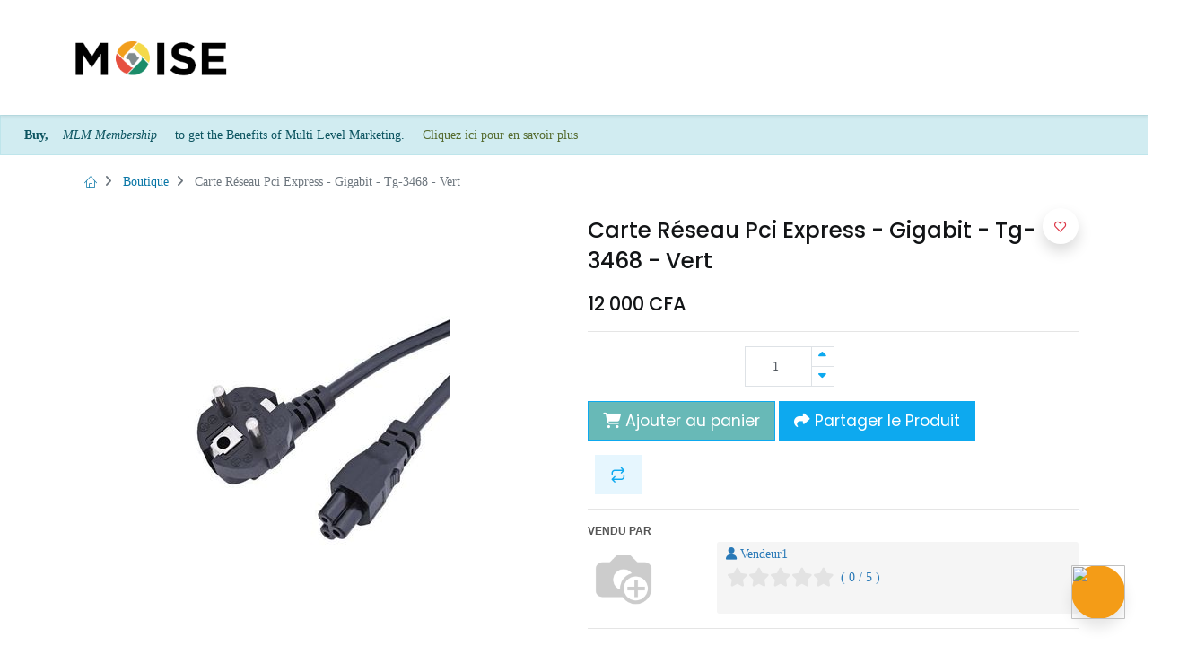

--- FILE ---
content_type: application/javascript
request_url: http://openmoise.ci:8069/chat_bot/static/src/js/WebAudioRecorder.min.js
body_size: 6395
content:
(function (n) {
    var e = function () {
        var i = arguments[0],
            t = [].slice.call(arguments, 1);
        for (var n = 0; n < t.length; ++n) {
            var r = t[n];
            for (key in r) {
                var o = r[key];
                i[key] = typeof o === "object" ? e(typeof i[key] === "object" ? i[key] : {}, o) : o
            }
        }
        return i
    };
    var o = {
        wav: "WebAudioRecorderWav.min.js",
        ogg: "WebAudioRecorderOgg.min.js",
        mp3: "WebAudioRecorderMp3.min.js"
    };
    var t = {
        workerDir: "/",
        numChannels: 1,
        encoding: "wav",
        options: {
            timeLimit: 300,
            encodeAfterRecord: false,
            progressInterval: 1e3,
            bufferSize: undefined,
            wav: {
                mimeType: "audio/wav"
            },
            ogg: {
                mimeType: "audio/ogg",
                quality: .5
            },
            mp3: {
                mimeType: "audio/mpeg",
                bitRate: 160
            }
        }
    };
    var i = function (i, n) {
        e(this, t, n || {});
        this.context = i.context;
        if (this.context.createScriptProcessor == null) this.context.createScriptProcessor = this.context.createJavaScriptNode;
        this.input = this.context.createGain();
        i.connect(this.input);
        this.buffer = [];
        this.initWorker()
    };
    e(i.prototype, {
        isRecording: function () {
            return this.processor != null
        },
        setEncoding: function (e) {
            if (this.isRecording()) this.error("setEncoding: cannot set encoding during recording");
            else if (this.encoding !== e) {
                this.encoding = e;
                this.initWorker()
            }
        },
        setOptions: function (i) {
            if (this.isRecording()) this.error("setOptions: cannot set options during recording");
            else {
                e(this.options, i);
                this.worker.postMessage({
                    command: "options",
                    options: this.options
                })
            }
        },
        startRecording: function () {
            if (this.isRecording()) this.error("startRecording: previous recording is running");
            else {
                var i = this.numChannels,
                    e = this.buffer,
                    n = this.worker;
                this.processor = this.context.createScriptProcessor(this.options.bufferSize, this.numChannels, this.numChannels);
                this.input.connect(this.processor);
                this.processor.connect(this.context.destination);
                this.processor.onaudioprocess = function (t) {
                    for (var o = 0; o < i; ++o) e[o] = t.inputBuffer.getChannelData(o);
                    n.postMessage({
                        command: "record",
                        buffer: e
                    })
                };
                this.worker.postMessage({
                    command: "start",
                    bufferSize: this.processor.bufferSize
                });
                this.startTime = Date.now()
            }
        },
        recordingTime: function () {
            return this.isRecording() ? (Date.now() - this.startTime) * .001 : null
        },
        cancelRecording: function () {
            if (this.isRecording()) {
                this.input.disconnect();
                this.processor.disconnect();
                delete this.processor;
                this.worker.postMessage({
                    command: "cancel"
                })
            } else this.error("cancelRecording: no recording is running")
        },
        finishRecording: function () {
            if (this.isRecording()) {
                this.input.disconnect();
                this.processor.disconnect();
                delete this.processor;
                this.worker.postMessage({
                    command: "finish"
                })
            } else this.error("finishRecording: no recording is running")
        },
        cancelEncoding: function () {
            if (this.options.encodeAfterRecord)
                if (this.isRecording()) this.error("cancelEncoding: recording is not finished");
                else {
                    this.onEncodingCanceled(this);
                    this.initWorker()
                }
            else this.error("cancelEncoding: invalid method call")
        },
        initWorker: function () {
            if (this.worker != null) this.worker.terminate();
            this.onEncoderLoading(this, this.encoding);
            this.worker = new Worker(this.workerDir + o[this.encoding]);
            var e = this;
            this.worker.onmessage = function (n) {
                var i = n.data;
                switch (i.command) {
                    case "loaded":
                        e.onEncoderLoaded(e, e.encoding);
                        break;
                    case "timeout":
                        e.onTimeout(e);
                        break;
                    case "progress":
                        e.onEncodingProgress(e, i.progress);
                        break;
                    case "complete":
                        e.onComplete(e, i.blob);
                        break;
                    case "error":
                        e.error(i.message)
                }
            };
            this.worker.postMessage({
                command: "init",
                config: {
                    sampleRate: this.context.sampleRate,
                    numChannels: this.numChannels
                },
                options: this.options
            })
        },
        error: function (e) {
            this.onError(this, "WebAudioRecorder.min.js:" + e)
        },
        onEncoderLoading: function (e, i) {},
        onEncoderLoaded: function (e, i) {},
        onTimeout: function (e) {
            e.finishRecording()
        },
        onEncodingProgress: function (e, i) {},
        onEncodingCanceled: function (e) {},
        onComplete: function (e, i) {
            e.onError(e, "WebAudioRecorder.min.js: You must override .onComplete event")
        },
        onError: function (i, e) {
            // console.log(e)
        }
    });
    n.WebAudioRecorder = i
})(window);